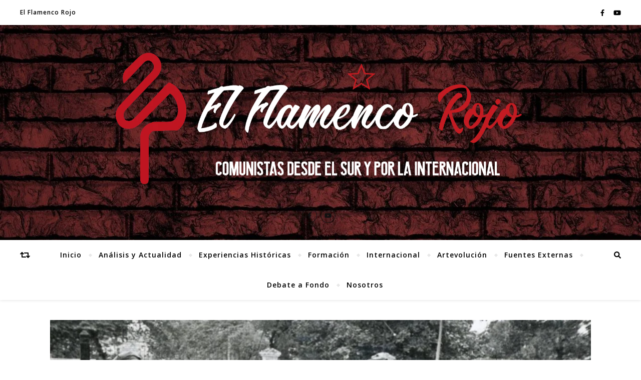

--- FILE ---
content_type: text/html; charset=UTF-8
request_url: https://www.flamencorojo.org/internacional/un-millon-de-razones-indonesia-1965/
body_size: 19799
content:
<!DOCTYPE html><html lang="es"><head><meta charset="UTF-8"><style id="litespeed-optm-css-rules"></style><link rel="preconnect" href="https://fonts.gstatic.com/" crossorigin /><script>WebFontConfig={google:{families:["Montserrat:300,300i,400,400i,500,500i,600,600i,700,700i","Open Sans:400,400i,600,600i,700,700i"]}};if ( typeof WebFont === "object" && typeof WebFont.load === "function" ) { WebFont.load( WebFontConfig ); }</script><script id="litespeed-webfont-lib" src="https://www.flamencorojo.org/wp-content/plugins/litespeed-cache/assets/js/webfontloader.min.js" async></script><link rel="preload" data-asynced="1" data-optimized="2" as="style" onload="this.onload=null;this.rel='stylesheet'" href="https://www.flamencorojo.org/wp-content/litespeed/cssjs/fcb6c.css?0d07c" /><script id="litespeed-css-async-lib">!function(a){"use strict";var b=function(b,c,d){function e(a){return h.body?a():void setTimeout(function(){e(a)})}function f(){i.addEventListener&&i.removeEventListener("load",f),i.media=d||"all"}var g,h=a.document,i=h.createElement("link");if(c)g=c;else{var j=(h.body||h.getElementsByTagName("head")[0]).childNodes;g=j[j.length-1]}var k=h.styleSheets;i.rel="stylesheet",i.href=b,i.media="only x",e(function(){g.parentNode.insertBefore(i,c?g:g.nextSibling)});var l=function(a){for(var b=i.href,c=k.length;c--;)if(k[c].href===b)return a();setTimeout(function(){l(a)})};return i.addEventListener&&i.addEventListener("load",f),i.onloadcssdefined=l,l(f),i};"undefined"!=typeof exports?exports.loadCSS=b:a.loadCSS=b}("undefined"!=typeof global?global:this);!function(a){if(a.loadCSS){var b=loadCSS.relpreload={};if(b.support=function(){try{return a.document.createElement("link").relList.supports("preload")}catch(b){return!1}},b.poly=function(){for(var b=a.document.getElementsByTagName("link"),c=0;c<b.length;c++){var d=b[c];"preload"===d.rel&&"style"===d.getAttribute("as")&&(a.loadCSS(d.href,d,d.getAttribute("media")),d.rel=null)}},!b.support()){b.poly();var c=a.setInterval(b.poly,300);a.addEventListener&&a.addEventListener("load",function(){b.poly(),a.clearInterval(c)}),a.attachEvent&&a.attachEvent("onload",function(){a.clearInterval(c)})}}}(this);</script><meta http-equiv="x-dns-prefetch-control" content="on"><meta name="viewport" content="width=device-width, initial-scale=1.0" /><link rel="profile" href="https://gmpg.org/xfn/11"><title>El Flamenco Rojo | Un millón de razones. Indonesia 1965</title><meta name="robots" content="index, follow, max-snippet:-1, max-image-preview:large, max-video-preview:-1" /><link rel="canonical" href="https://www.flamencorojo.org/internacional/un-millon-de-razones-indonesia-1965/" /><meta property="og:locale" content="es_ES" /><meta property="og:type" content="article" /><meta property="og:title" content="El Flamenco Rojo | Un millón de razones. Indonesia 1965" /><meta property="og:description" content="Se está poniendo últimamente muy de moda el viejo truco mediático-manipulador de la burguesía de intentar hacer comparaciones fuera de contexto contra sus adversarios. Cuando a las élites no les gustan (no les interesan) las medidas económicas, políticas o sociales que se les presentan como alternativa, mandan desacreditarlas relacionándolas con las mismas que hay en países “dictatoriales” -según la hegemonía mundial- como Venezuela o Cuba. Muchos de los “nuevos progres” -no sabemos si por vergüenza, cobardía o porque simplemente no tienen principios- prefieren escurrir el bulto y piden que comparen sus recetas con la de países, digamos, “capitalistas de rostro humano” tipo Holanda, Suecia… etc. No vamos a negar que estos han sabido gestionar mejor su riqueza acumulada entre su población, pero siguen apostando por el “Libre Mercado” (o sea, el capitalismo) que divide al mundo en globalizadores y globalizados. Por la cuenta que les traía. Efectivamente. Porque al fin y al cabo gran parte de sus riquezas se originan en el expolio, el neocolonialismo y el genocidio sistemático a otros pueblos que poco o nada saben de la palabra “derechos”. Esos países tan ejemplares se enorgullecen y sacan provecho de su imagen de países progresistas a los cuatro vientos, pero ocultan e intentan borrar de la historia que sus “éxitos” se nutren directamente de los abusos continuados a sus “patios traseros”. Podríamos empezar hablando de Suecia y una de sus empresas de telecomunicaciones estrella en la bolsa mundial: Ericsson. Seguramente esta transnacional, con un beneficio neto de más de once mil millones, destinará una parte de los dividendos de sus socios y contribuye con sus impuestos a mantener las arcas del Estado donde habita su sede central y conservar así el estatus de “país-ejemplo” a seguir por los demás en materia de derechos sociales y humanos. Derechos inexistentes en la sufriente población de la República del Congo, en el corazón de África, donde las guerras por el control de los grandes yacimientos minerales (como el coltán, imprescindible para los dispositvos electrónicos) han causado grandes masacres desde 1998. Una situación de guerra muy sospechosa, teniendo en cuenta que el conflicto comienza con el boom de la telefonía móvil. Seguro que Ericsson no incluye al pobre congoleño que extrae el ansiado mineral, a cambio de una miseria o de su propia vida, en su plantilla de más de 78.000 empleados. Y Suecia, que sí incluirá en su PIB lo que extre del pobre congoleño, no tendrá en cuenta las migajas que éste gane a la hora de calcular la renta per cápita tan avanzada del país nórdico. En definitiva, sólo será sueco lo que el esclavo congoleño reporte, no la miseria que a este le mal llega. Pero, en este artículo, vamos a prestar más atención a la tragedia que sobrevino en un país, Indonesia, que fue colonia de otro campeón del Estado del Bienestar: Holanda. Cierto que la tragedia imperial que asolara a Indonesia fue culminada de la forma más bárbara por EEUU, pero fue Holanda quien tuvo que recurrir a la primera potencia mundial para mantener sojuzgada, a costa de lo que fuera, al gran país asiático. Holanda era conocida durante cuatro siglos como el Imperio Neerlandés. Su “Compañía Holandesa de las Indias Oriéntales” fue pionera en un nuevo tipo de colonialismo: el capitalista empresarial; disciplina que ha contagiado a todos los países del “primer mundo” como ejemplo a seguir en el campo de la política exterior. Un imperio que cae con una revolución y la independencia en uno de sus últimos dominios: Indonesia (potencia regional en combustibles fósiles, gas natural y materia prima). Una historia trágica de cómo someten y rapiñan los imperios a los pueblos, que nos detendremos a contar. Todo empieza con un “despertar nacional” a principios del siglo XX en aquella región asiática. Dentro de los movimientos nacionalistas que allí se dan, un exiliado socialista holandés e internacionalista -paradójicamente-, Henk Sneevliet (Maring), funda en 1914 la Asociación Socialdemócrata de Indias. Inicialmente fue un foro de debates que culminó convirtiéndose en el Partido Comunista de Indonesia (PKI) en 1924, ilegalizado por el Imperio Neerlandés por estar detrás de varios levantamientos populares en Bantén y Sumatra, y que finalmente pasó a la clandestinidad en 1927. Otro de los partidos a destacar dentro del movimiento por la independencia es el Partido Nacional Indonesio (PNI) en el que destacó la personalidad de Ahmed Sukarno, líder y fundador de este partido en 1927, un burgués de centro izquierda que compartía la línea de los países “no alineados”. Durante la II Guerra Mundial Indonesia es ocupada por el Imperio Japonés y Holanda se ve imposibilitada de “defender” su colonia, ya que se encontraba en el escenario central del conflicto en Europa contra la Alemania Nazi. Durante los tres años y medio en que se prolonga la ocupación, los japoneses, por razones culturales e intereses propios, estimularon y propagaron más el sentimiento de soberanía en Indonesia. Se crearon nuevas instituciones y organizaciones vecinales. Cuando acaba la gran guerra, inmediatamente el PNI, con Sukarno como dirigente indiscutible, junto a facciones nacionalistas y el PKI declaran la independencia de Indonesia (1945). Los holandeses, que quedaron críticamente tocados después de la II Guerra Mundial, tacharon a la nueva república de cómplices del fascismo japonés y pidieron ayuda económica -cómo no- a EEUU para poder mantener su colonia. La revolución por la independencia duró 4 años y supuso más de 100.000 víctimas mortales indonesias, incluyendo civiles, frente a unas 6.000 de los imperios Neerlandés, Británico y Japonés. También se vieron obligadas a la migración masiva cientos de miles de personas. Y, en definitiva, Indonesia sufrió un estrangulamiento económico por parte del bando imperial vencido. Después de ser reconocidos como república independiente en 1949, Sukarno es proclamado presidente, teniendo que hacer frente a unos grandes gastos vitales de los afectados por la guerra y el saqueo de los imperios. Durante 16 años llevará a cabo sus políticas mediante un conjunto de cinco principios fundamentales, denominado “Pancasila”, que mezclaba la justicia social y la creencia en un Dios supremo, y que dura hasta día de hoy, aunque a modo de maquillaje. Y mantendrá con el PKI una relación de amor-odio. Así, aunque éste será reprimido en un primer momento para intentar menguar su enorme influencia sobre las masas pobres, más tarde se convertirá en un aliado en el “Nasakom”, una alianza de todas las fuerzas nacionalistas y religiosas contra las presiones externas imperialistas. A partir de 1950 el PKI comienza a coger una fuerza imparable. Y, sobre todo en localizaciones rurales, contribuyó a organizar a unas masas empobrecidas desde la guerra y bajo la amenaza constante de que el Estado se convirtiera en una Teocracia. Se crearon sindicatos obreros, asociaciones juveniles, de mujeres y de campesinos pobres. El PKI alcanzó en 1965 más de 3.000.000 de afiliados y se especula con que tenía a más 15.000.000 ciudadanos organizados (una quinta parte de la población de Indonesia). Se convertía así en el tercer partido comunista más grande del mundo, después de los de la URSS y China. Su importante influencia en la sociedad hizo que el gobierno de Sukarno realizara algunas reformas importantes como: apoderarse de los bienes de las compañías holandesas, nacionalizar el petróleo e iniciar una tímida reforma agraria. Además, la presión constante influyó para que se recortaran progresivamente privilegios a los terratenientes militares nacionalistas y a los líderes religiosos del islam (Indonesia es el país con más musulmanes del mundo). En plena Guerra Fría, EEUU se percata del “peligro” y teme por este crecimiento excesivo (para sus intereses) del movimiento comunista internacional en otra región tan habitada del globo terráqueo. El secretario de Estado norteamericano, John Foster Dulles, declaró que “el PKI se había convertido en el principal problema en Indonesia” y el embajador norteamericano explicaba que no era posible vencerles “recurriendo a los medios democráticos ordinarios”. La intervención estaba asegurada. Se apoyaron financieramente todas las iniciativas de los generales indonesios para convertir al ejército a la doctrina de la contrainsurgencia. Transformaron el “Indonesian Army Staff and Command School de Bandung” (SESKOAD) en un centro de entrenamiento para la conquista del poder político, que tuvo todos los mimos del Pentágono, la RAND y la fundación Ford. Se realizaron varias escaramuzas y bombardeos para mantener “la no preservación de la unidad en Indonesia” -según Dulles-. Por esas fechas el 90% de las armas eran de procedencia norteamericana. Además, el 17 de octubre de 2017 sale a la luz un informe donde se desvela que EEUU, mediante la CIA y sus diplomáticos dieron información delicada y más 5.000 nombres de dirigentes comunistas a los escuadrones de la muerte nacionalista de Indonesia. Cuando el PKI se convirtió en una seria amenaza para los intereses de los poderosos, se produjo “inesperadamente” el asesinato de 6 generales nacionales por mandos intermedios del ejército (Movimiento 30 de septiembre). Fue la excusa perfecta para achacárselo sin pruebas al partido comunista como único culpable y, de paso, acusarlo de golpista. A partir de aquí, da comienzo el periodo denominado: “La masacre de 1965”, llevado a cabo por una confluencia despiadada entre fuerzas armadas nacionales, los privilegiados líderes religiosos, las mafias callejeras y, cómo no, el “Tío Sam”. En octubre de 1965, después de que el PKI intentara de forma pacífica durante años llegar al socialismo, fue prohibido y sus militantes condenados a muerte por “El Terror Blanco” liderado por el general fascista indonesio Mohammad Suharto. Fueron asesinadas de las formas más brutales entre uno y tres millones de personas (no se conoce la cifra exacta), comunistas, simpatizantes y civiles que nada tenían que ver. En el documental “The Act of Killing”, de Joshua Oppenheimer, podemos ver a los cabecillas de las mafias alardeando de lo “gánsteres” y sádicos que eran (esta última palabra reiterada en bastantes ocasiones); y de cómo campaban a sus anchas violando, empalando, estrangulando con cables, arrollando con vehículos y obligando a cavar tumbas para luego degollar a todo lo que olía a socialista. El presidente Sukarno apartó la mirada del exterminio, alegando que se debía “mantener el orden en Yakarta” contra los comunistas, dando el poder finalmente en marzo de 1966 al general Suharto. Un golpe de estado encubierto que mantuvo en una dictadura brutal y corrupta al pueblo indonesio durante 31 años. Cientos de miles de personas, fueron detenidas, encarceladas o deportadas a campos de concentración. La ola de represión fue tan violenta que el PKI jamás pudo recomponerse. Estos hechos fueron encubiertos al mundo entero. Los periodistas internacionales que intentaron narrar lo que allí ocurría durante el periodo de la masacre fueron vetados y marginados por los grandes medios de comunicación dominantes. El conflicto de intereses era tangible. ¡Cómo mancillar el buen nombre de Los “Campeones de la Democracia” (EEUU) con este genocidio tan atroz -parecido al de las purgas nazis en los 40- que ya se encontraban por esas fechas imponiendo la “Doctrina Monroe” al pie de la letra en toda Latinoamérica y derrocando Estados en Oriente Medio, Oriente Próximo y Asia para ponerlos al servicio de sus carteras clientelares! Podemos ver en el documental, que, a día de hoy, hablar de comunismo en el país insular esta repudiado y la matanza ha sido borrada de la memoria colectiva. Además, las mafias siguen teniendo “cheque en blanco” para cometer los abusos que quieran. Todo apunta a que esta atrocidad, catalogada como uno de los peores genocidios del siglo XX por el tribunal de la Haya, no será juzgada. Los actores principales -algunos presumiendo que han segado más de 1.000 vidas entre sus manos- seguirán impunes, ya que sus planes no entraban en contradicción con los de la(s) perversa(s) agenda(s) imperial(es). Y bien merecerían procesos como los de Nuremberg. Como conclusión, cuando relacionen nuestra forma de pensar o de actuar con las de “las peores dictaduras socialistas”, esas que jamás han provocado una guerra en un país extranjero para arrebatarles sus recursos, la verdadera cuestión de principio será que no nos relacionen con las “mejores repúblicas democráticas capitalistas”, alineadas con el imperialismo y de las que tenemos más..." /><meta property="og:url" content="https://www.flamencorojo.org/internacional/un-millon-de-razones-indonesia-1965/" /><meta property="og:site_name" content="El Flamenco Rojo" /><meta property="article:publisher" content="https://www.facebook.com/elflamencorojo/" /><meta property="article:published_time" content="2018-01-31T16:05:00+00:00" /><meta property="article:modified_time" content="2019-02-12T15:50:25+00:00" /><meta property="og:image" content="https://www.flamencorojo.org/wp-content/uploads/2019/01/Un-millón-de-razones.-Indonesia-1965.jpg" /><meta property="og:image:width" content="1299" /><meta property="og:image:height" content="887" /><meta name="twitter:card" content="summary_large_image" /><meta name="twitter:label1" content="Escrito por"><meta name="twitter:data1" content="FlamencoRojo"><meta name="twitter:label2" content="Tiempo de lectura"><meta name="twitter:data2" content="11 minutos"> <script type="application/ld+json" class="yoast-schema-graph">{"@context":"https://schema.org","@graph":[{"@type":"Organization","@id":"https://www.flamencorojo.org/#organization","name":"Red Roja","url":"https://www.flamencorojo.org/","sameAs":["https://www.facebook.com/elflamencorojo/","https://www.youtube.com/channel/UCoTUsb2939gv1o25S0bVorw"],"logo":{"@type":"ImageObject","@id":"https://www.flamencorojo.org/#logo","inLanguage":"es","url":"https://www.flamencorojo.org/wp-content/uploads/2019/02/PORTADA.jpg","width":6000,"height":920,"caption":"Red Roja"},"image":{"@id":"https://www.flamencorojo.org/#logo"}},{"@type":"WebSite","@id":"https://www.flamencorojo.org/#website","url":"https://www.flamencorojo.org/","name":"El Flamenco Rojo","description":"Comunistas desde el Sur y por la Internacional","publisher":{"@id":"https://www.flamencorojo.org/#organization"},"potentialAction":[{"@type":"SearchAction","target":"https://www.flamencorojo.org/?s={search_term_string}","query-input":"required name=search_term_string"}],"inLanguage":"es"},{"@type":"ImageObject","@id":"https://www.flamencorojo.org/internacional/un-millon-de-razones-indonesia-1965/#primaryimage","inLanguage":"es","url":"https://www.flamencorojo.org/wp-content/uploads/2019/01/Un-mill\u00f3n-de-razones.-Indonesia-1965.jpg","width":1299,"height":887},{"@type":"WebPage","@id":"https://www.flamencorojo.org/internacional/un-millon-de-razones-indonesia-1965/#webpage","url":"https://www.flamencorojo.org/internacional/un-millon-de-razones-indonesia-1965/","name":"El Flamenco Rojo | Un mill\u00f3n de razones. Indonesia 1965","isPartOf":{"@id":"https://www.flamencorojo.org/#website"},"primaryImageOfPage":{"@id":"https://www.flamencorojo.org/internacional/un-millon-de-razones-indonesia-1965/#primaryimage"},"datePublished":"2018-01-31T16:05:00+00:00","dateModified":"2019-02-12T15:50:25+00:00","inLanguage":"es","potentialAction":[{"@type":"ReadAction","target":["https://www.flamencorojo.org/internacional/un-millon-de-razones-indonesia-1965/"]}]},{"@type":"Article","@id":"https://www.flamencorojo.org/internacional/un-millon-de-razones-indonesia-1965/#article","isPartOf":{"@id":"https://www.flamencorojo.org/internacional/un-millon-de-razones-indonesia-1965/#webpage"},"author":{"@id":"https://www.flamencorojo.org/#/schema/person/83021ccb91536d47cc8791708ae63fa6"},"headline":"Un mill\u00f3n de razones. Indonesia 1965","datePublished":"2018-01-31T16:05:00+00:00","dateModified":"2019-02-12T15:50:25+00:00","mainEntityOfPage":{"@id":"https://www.flamencorojo.org/internacional/un-millon-de-razones-indonesia-1965/#webpage"},"publisher":{"@id":"https://www.flamencorojo.org/#organization"},"image":{"@id":"https://www.flamencorojo.org/internacional/un-millon-de-razones-indonesia-1965/#primaryimage"},"articleSection":"Experiencias Hist\u00f3ricas,Internacional","inLanguage":"es"},{"@type":"Person","@id":"https://www.flamencorojo.org/#/schema/person/83021ccb91536d47cc8791708ae63fa6","name":"FlamencoRojo","image":{"@type":"ImageObject","@id":"https://www.flamencorojo.org/#personlogo","inLanguage":"es","url":"https://www.flamencorojo.org/wp-content/litespeed/avatar/b1b0fba883b39d7fe1abb595950941d3.jpg","caption":"FlamencoRojo"}}]}</script> <link rel='dns-prefetch' href='//www.googletagmanager.com' /><link rel='dns-prefetch' href='//fonts.googleapis.com' /><link rel='dns-prefetch' href='//s.w.org' /><link rel='dns-prefetch' href='//connect.facebook.net' /><link rel='dns-prefetch' href='//facebook.com' /><link rel='dns-prefetch' href='//fonts.gstatic.com' /><link rel='dns-prefetch' href='//google.com' /><link rel='dns-prefetch' href='//googleads.g.doubleclick.net' /><link rel='dns-prefetch' href='//googleadservices.com' /><link rel='dns-prefetch' href='//googletagmanager.com' /><link rel="alternate" type="application/rss+xml" title="El Flamenco Rojo &raquo; Feed" href="https://www.flamencorojo.org/feed/" /><link rel="alternate" type="application/rss+xml" title="El Flamenco Rojo &raquo; Feed de los comentarios" href="https://www.flamencorojo.org/comments/feed/" /><link rel="alternate" type="application/rss+xml" title="El Flamenco Rojo &raquo; Comentario Un millón de razones. Indonesia 1965 del feed" href="https://www.flamencorojo.org/internacional/un-millon-de-razones-indonesia-1965/feed/" /> <script type='text/javascript' src='https://www.flamencorojo.org/wp-includes/js/jquery/jquery.js' id='jquery-core-js'></script> <script type='text/javascript' src='https://www.googletagmanager.com/gtag/js?id=UA-162203124-1' id='google_gtagjs-js' async></script> <script type='text/javascript' id='google_gtagjs-js-after'>window.dataLayer = window.dataLayer || [];function gtag(){dataLayer.push(arguments);}
gtag('set', 'linker', {"domains":["www.flamencorojo.org"]} );
gtag("js", new Date());
gtag("set", "developer_id.dZTNiMT", true);
gtag("config", "UA-162203124-1", {"anonymize_ip":true});</script> <link rel="https://api.w.org/" href="https://www.flamencorojo.org/wp-json/" /><link rel="alternate" type="application/json" href="https://www.flamencorojo.org/wp-json/wp/v2/posts/64" /><link rel="EditURI" type="application/rsd+xml" title="RSD" href="https://www.flamencorojo.org/xmlrpc.php?rsd" /><link rel="wlwmanifest" type="application/wlwmanifest+xml" href="https://www.flamencorojo.org/wp-includes/wlwmanifest.xml" /><meta name="generator" content="WordPress 5.5.17" /><link rel='shortlink' href='https://www.flamencorojo.org/?p=64' /><link rel="alternate" type="application/json+oembed" href="https://www.flamencorojo.org/wp-json/oembed/1.0/embed?url=https%3A%2F%2Fwww.flamencorojo.org%2Finternacional%2Fun-millon-de-razones-indonesia-1965%2F" /><link rel="alternate" type="text/xml+oembed" href="https://www.flamencorojo.org/wp-json/oembed/1.0/embed?url=https%3A%2F%2Fwww.flamencorojo.org%2Finternacional%2Fun-millon-de-razones-indonesia-1965%2F&#038;format=xml" /><meta name="generator" content="Site Kit by Google 1.33.0" /><link rel="pingback" href="https://www.flamencorojo.org/xmlrpc.php"><style id="bard_dynamic_css">#top-bar {background-color: #ffffff;}#top-bar a {color: #000000;}#top-bar a:hover,#top-bar li.current-menu-item > a,#top-bar li.current-menu-ancestor > a,#top-bar .sub-menu li.current-menu-item > a,#top-bar .sub-menu li.current-menu-ancestor> a {color: #ad1111;}#top-menu .sub-menu,#top-menu .sub-menu a {background-color: #ffffff;border-color: rgba(0,0,0, 0.05);}.header-logo a,.site-description,.header-socials-icon {color: #111111;}.site-description:before,.site-description:after {background: #111111;}.header-logo a:hover,.header-socials-icon:hover {color: #a30303;}.entry-header {background-color: #ffffff;}#main-nav {background-color: #ffffff;box-shadow: 0px 1px 5px rgba(0,0,0, 0.1);}#main-nav a,#main-nav .svg-inline--fa,#main-nav #s {color: #000000;}.main-nav-sidebar div span,.sidebar-alt-close-btn span,.btn-tooltip {background-color: #000000;}.btn-tooltip:before {border-top-color: #000000;}#main-nav a:hover,#main-nav .svg-inline--fa:hover,#main-nav li.current-menu-item > a,#main-nav li.current-menu-ancestor > a,#main-nav .sub-menu li.current-menu-item > a,#main-nav .sub-menu li.current-menu-ancestor > a {color: #ad1111;}.main-nav-sidebar:hover div span {background-color: #ad1111;}#main-menu .sub-menu,#main-menu .sub-menu a {background-color: #ffffff;border-color: rgba(0,0,0, 0.05);}#main-nav #s {background-color: #ffffff;}#main-nav #s::-webkit-input-placeholder { /* Chrome/Opera/Safari */color: rgba(0,0,0, 0.7);}#main-nav #s::-moz-placeholder { /* Firefox 19+ */color: rgba(0,0,0, 0.7);}#main-nav #s:-ms-input-placeholder { /* IE 10+ */color: rgba(0,0,0, 0.7);}#main-nav #s:-moz-placeholder { /* Firefox 18- */color: rgba(0,0,0, 0.7);}/* Background */.sidebar-alt,.main-content,.featured-slider-area,#featured-links,.page-content select,.page-content input,.page-content textarea {background-color: #ffffff;}.featured-link .cv-inner {border-color: rgba(255,255,255, 0.4);}.featured-link:hover .cv-inner {border-color: rgba(255,255,255, 0.8);}#featured-links h6 {background-color: #ffffff;color: #000000;}/* Text */.page-content,.page-content select,.page-content input,.page-content textarea,.page-content .post-author a,.page-content .bard-widget a,.page-content .comment-author {color: #464646;}/* Title */.page-content h1,.page-content h2,.page-content h3,.page-content h4,.page-content h5,.page-content h6,.page-content .post-title a,.page-content .post-author a,.page-content .author-description h3 a,.page-content .related-posts h5 a,.page-content .blog-pagination .previous-page a,.page-content .blog-pagination .next-page a,blockquote,.page-content .post-share a,.page-content .read-more a {color: #030303;}.widget_wysija .widget-title h4:after {background-color: #030303;}.page-content .read-more a:hover,.page-content .post-title a:hover {color: rgba(3,3,3, 0.75);}/* Meta */.page-content .post-author,.page-content .post-comments,.page-content .post-date,.page-content .post-meta,.page-content .post-meta a,.page-content .related-post-date,.page-content .comment-meta a,.page-content .author-share a,.page-content .post-tags a,.page-content .tagcloud a,.widget_categories li,.widget_archive li,.ahse-subscribe-box p,.rpwwt-post-author,.rpwwt-post-categories,.rpwwt-post-date,.rpwwt-post-comments-number,.copyright-info,#page-footer .copyright-info a,.footer-menu-container,#page-footer .footer-menu-container a,.single-navigation span,.comment-notes {color: #a1a1a1;}.page-content input::-webkit-input-placeholder { /* Chrome/Opera/Safari */color: #a1a1a1;}.page-content input::-moz-placeholder { /* Firefox 19+ */color: #a1a1a1;}.page-content input:-ms-input-placeholder { /* IE 10+ */color: #a1a1a1;}.page-content input:-moz-placeholder { /* Firefox 18- */color: #a1a1a1;}/* Accent */a,.post-categories,#page-wrap .bard-widget.widget_text a,.scrolltop,.required {color: #ad1111;}/* Disable TMP.page-content .elementor a,.page-content .elementor a:hover {color: inherit;}*/.ps-container > .ps-scrollbar-y-rail > .ps-scrollbar-y,.read-more a:after {background: #ad1111;}a:hover,.scrolltop:hover {color: rgba(173,17,17, 0.8);}blockquote {border-color: #ad1111;}.widget-title h4 {border-top-color: #ad1111;}/* Selection */::-moz-selection {color: #ffffff;background: #ad1111;}::selection {color: #ffffff;background: #ad1111;}/* Border */.page-content .post-footer,.blog-list-style,.page-content .author-description,.page-content .related-posts,.page-content .entry-comments,.page-content .bard-widget li,.page-content #wp-calendar,.page-content #wp-calendar caption,.page-content #wp-calendar tbody td,.page-content .widget_nav_menu li a,.page-content .tagcloud a,.page-content select,.page-content input,.page-content textarea,.post-tags a,.gallery-caption,.wp-caption-text,table tr,table th,table td,pre,.single-navigation {border-color: #e8e8e8;}#main-menu > li:after,.border-divider,hr {background-color: #e8e8e8;}/* Buttons */.widget_search .svg-fa-wrap,.widget_search #searchsubmit,.wp-block-search button,.page-content .submit,.page-content .blog-pagination.numeric a,.page-content .post-password-form input[type="submit"],.page-content .wpcf7 [type="submit"] {color: #ffffff;background-color: #333333;}.page-content .submit:hover,.page-content .blog-pagination.numeric a:hover,.page-content .blog-pagination.numeric span,.page-content .bard-subscribe-box input[type="submit"],.page-content .widget_wysija input[type="submit"],.page-content .post-password-form input[type="submit"]:hover,.page-content .wpcf7 [type="submit"]:hover {color: #ffffff;background-color: #ad1111;}/* Image Overlay */.image-overlay,#infscr-loading,.page-content h4.image-overlay {color: #ffffff;background-color: rgba(73,73,73, 0.2);}.image-overlay a,.post-slider .prev-arrow,.post-slider .next-arrow,.page-content .image-overlay a,#featured-slider .slider-dots {color: #ffffff;}.slide-caption {background: rgba(255,255,255, 0.95);}#featured-slider .prev-arrow,#featured-slider .next-arrow,#featured-slider .slick-active,.slider-title:after {background: #ffffff;}.footer-socials,.footer-widgets {background: #ffffff;}.instagram-title {background: rgba(255,255,255, 0.85);}#page-footer,#page-footer a,#page-footer select,#page-footer input,#page-footer textarea {color: #222222;}#page-footer #s::-webkit-input-placeholder { /* Chrome/Opera/Safari */color: #222222;}#page-footer #s::-moz-placeholder { /* Firefox 19+ */color: #222222;}#page-footer #s:-ms-input-placeholder { /* IE 10+ */color: #222222;}#page-footer #s:-moz-placeholder { /* Firefox 18- */color: #222222;}/* Title */#page-footer h1,#page-footer h2,#page-footer h3,#page-footer h4,#page-footer h5,#page-footer h6,#page-footer .footer-socials a{color: #111111;}#page-footer a:hover {color: #ad1111;}/* Border */#page-footer a,#page-footer .bard-widget li,#page-footer #wp-calendar,#page-footer #wp-calendar caption,#page-footer #wp-calendar tbody td,#page-footer .widget_nav_menu li a,#page-footer select,#page-footer input,#page-footer textarea,#page-footer .widget-title h4:before,#page-footer .widget-title h4:after,.alt-widget-title,.footer-widgets {border-color: #e8e8e8;}.sticky,.footer-copyright,.bard-widget.widget_wysija {background-color: #f6f6f6;}.bard-preloader-wrap {background-color: #ffffff;}.boxed-wrapper {max-width: 1160px;}.sidebar-alt {max-width: 270px;left: -270px; padding: 85px 35px 0px;}.sidebar-left,.sidebar-right {width: 232px;}.main-container {width: 100%;}#top-bar > div,#main-nav > div,#featured-links,.main-content,.page-footer-inner,.featured-slider-area.boxed-wrapper {padding-left: 40px;padding-right: 40px;}.bard-instagram-widget #sb_instagram {max-width: none !important;}.bard-instagram-widget #sbi_images {display: -webkit-box;display: -ms-flexbox;display: flex;}.bard-instagram-widget #sbi_images .sbi_photo {height: auto !important;}.bard-instagram-widget #sbi_images .sbi_photo img {display: block !important;}.bard-widget #sbi_images .sbi_photo {height: auto !important;}.bard-widget #sbi_images .sbi_photo img {display: block !important;}@media screen and ( max-width: 979px ) {.top-bar-socials {float: none !important;}.top-bar-socials a {line-height: 40px !important;}}.entry-header {height: 450px;background-image: url(https://www.flamencorojo.org/wp-content/uploads/2019/02/cropped-Muro.jpg.webp);background-size: initial;}.logo-img {max-width: 870px;}.header-logo a:not(.logo-img),.site-description {display: none;}#main-nav {text-align: center;}.main-nav-icons {position: absolute;top: 0px;right: 40px;z-index: 2;}.main-nav-buttons {position: absolute;top: 0px;left: 40px;z-index: 1;}#featured-links .featured-link {margin-right: 25px;}#featured-links .featured-link:last-of-type {margin-right: 0;}#featured-links .featured-link {width: calc( (100% - -25px) / 0 - 1px);width: -webkit-calc( (100% - -25px) / 0- 1px);}.featured-link:nth-child(1) .cv-inner {display: none;}.featured-link:nth-child(2) .cv-inner {display: none;}.featured-link:nth-child(3) .cv-inner {display: none;}.blog-grid > li {display: inline-block;vertical-align: top;margin-right: 32px;margin-bottom: 35px;}.blog-grid > li.blog-grid-style {width: calc((100% - 32px ) /2 - 1px);width: -webkit-calc((100% - 32px ) /2 - 1px);}@media screen and ( min-width: 979px ) {.blog-grid > .blog-list-style:nth-last-of-type(-n+1) {margin-bottom: 0;}.blog-grid > .blog-grid-style:nth-last-of-type(-n+2) { margin-bottom: 0;}}@media screen and ( max-width: 640px ) {.blog-grid > li:nth-last-of-type(-n+1) {margin-bottom: 0;}}.blog-grid > li:nth-of-type(2n+2) {margin-right: 0;}@media screen and ( max-width: 768px ) {#featured-links {display: none;}}@media screen and ( max-width: 640px ) {.related-posts {display: none;}}.header-logo a {font-family: 'Open Sans';}#top-menu li a {font-family: 'Open Sans';}#main-menu li a {font-family: 'Open Sans';}#mobile-menu li {font-family: 'Open Sans';}.footer-widgets .page-footer-inner > .bard-widget {width: 30%;margin-right: 5%;}.footer-widgets .page-footer-inner > .bard-widget:nth-child(3n+3) {margin-right: 0;}.footer-widgets .page-footer-inner > .bard-widget:nth-child(3n+4) {clear: both;}.woocommerce div.product .stock,.woocommerce div.product p.price,.woocommerce div.product span.price,.woocommerce ul.products li.product .price,.woocommerce-Reviews .woocommerce-review__author,.woocommerce form .form-row .required,.woocommerce form .form-row.woocommerce-invalid label,.woocommerce .page-content div.product .woocommerce-tabs ul.tabs li a {color: #464646;}.woocommerce a.remove:hover {color: #464646 !important;}.woocommerce a.remove,.woocommerce .product_meta,.page-content .woocommerce-breadcrumb,.page-content .woocommerce-review-link,.page-content .woocommerce-breadcrumb a,.page-content .woocommerce-MyAccount-navigation-link a,.woocommerce .woocommerce-info:before,.woocommerce .page-content .woocommerce-result-count,.woocommerce-page .page-content .woocommerce-result-count,.woocommerce-Reviews .woocommerce-review__published-date,.woocommerce .product_list_widget .quantity,.woocommerce .widget_products .amount,.woocommerce .widget_price_filter .price_slider_amount,.woocommerce .widget_recently_viewed_products .amount,.woocommerce .widget_top_rated_products .amount,.woocommerce .widget_recent_reviews .reviewer {color: #a1a1a1;}.woocommerce a.remove {color: #a1a1a1 !important;}p.demo_store,.woocommerce-store-notice,.woocommerce span.onsale { background-color: #ad1111;}.woocommerce .star-rating::before,.woocommerce .star-rating span::before,.woocommerce .page-content ul.products li.product .button,.page-content .woocommerce ul.products li.product .button,.page-content .woocommerce-MyAccount-navigation-link.is-active a,.page-content .woocommerce-MyAccount-navigation-link a:hover,.woocommerce-message::before { color: #ad1111;}.woocommerce form.login,.woocommerce form.register,.woocommerce-account fieldset,.woocommerce form.checkout_coupon,.woocommerce .woocommerce-info,.woocommerce .woocommerce-error,.woocommerce .woocommerce-message,.woocommerce .widget_shopping_cart .total,.woocommerce.widget_shopping_cart .total,.woocommerce-Reviews .comment_container,.woocommerce-cart #payment ul.payment_methods,#add_payment_method #payment ul.payment_methods,.woocommerce-checkout #payment ul.payment_methods,.woocommerce div.product .woocommerce-tabs ul.tabs::before,.woocommerce div.product .woocommerce-tabs ul.tabs::after,.woocommerce div.product .woocommerce-tabs ul.tabs li,.woocommerce .woocommerce-MyAccount-navigation-link,.select2-container--default .select2-selection--single {border-color: #e8e8e8;}.woocommerce-cart #payment,#add_payment_method #payment,.woocommerce-checkout #payment,.woocommerce .woocommerce-info,.woocommerce .woocommerce-error,.woocommerce .woocommerce-message,.woocommerce div.product .woocommerce-tabs ul.tabs li {background-color: rgba(232,232,232, 0.3);}.woocommerce-cart #payment div.payment_box::before,#add_payment_method #payment div.payment_box::before,.woocommerce-checkout #payment div.payment_box::before {border-color: rgba(232,232,232, 0.5);}.woocommerce-cart #payment div.payment_box,#add_payment_method #payment div.payment_box,.woocommerce-checkout #payment div.payment_box {background-color: rgba(232,232,232, 0.5);}.page-content .woocommerce input.button,.page-content .woocommerce a.button,.page-content .woocommerce a.button.alt,.page-content .woocommerce button.button.alt,.page-content .woocommerce input.button.alt,.page-content .woocommerce #respond input#submit.alt,.woocommerce .page-content .widget_product_search input[type="submit"],.woocommerce .page-content .woocommerce-message .button,.woocommerce .page-content a.button.alt,.woocommerce .page-content button.button.alt,.woocommerce .page-content #respond input#submit,.woocommerce .page-content .widget_price_filter .button,.woocommerce .page-content .woocommerce-message .button,.woocommerce-page .page-content .woocommerce-message .button {color: #ffffff;background-color: #333333;}.page-content .woocommerce input.button:hover,.page-content .woocommerce a.button:hover,.page-content .woocommerce a.button.alt:hover,.page-content .woocommerce button.button.alt:hover,.page-content .woocommerce input.button.alt:hover,.page-content .woocommerce #respond input#submit.alt:hover,.woocommerce .page-content .woocommerce-message .button:hover,.woocommerce .page-content a.button.alt:hover,.woocommerce .page-content button.button.alt:hover,.woocommerce .page-content #respond input#submit:hover,.woocommerce .page-content .widget_price_filter .button:hover,.woocommerce .page-content .woocommerce-message .button:hover,.woocommerce-page .page-content .woocommerce-message .button:hover {color: #ffffff;background-color: #ad1111;}#loadFacebookG{width:35px;height:35px;display:block;position:relative;margin:auto}.facebook_blockG{background-color:#00a9ff;border:1px solid #00a9ff;float:left;height:25px;margin-left:2px;width:7px;opacity:.1;animation-name:bounceG;-o-animation-name:bounceG;-ms-animation-name:bounceG;-webkit-animation-name:bounceG;-moz-animation-name:bounceG;animation-duration:1.235s;-o-animation-duration:1.235s;-ms-animation-duration:1.235s;-webkit-animation-duration:1.235s;-moz-animation-duration:1.235s;animation-iteration-count:infinite;-o-animation-iteration-count:infinite;-ms-animation-iteration-count:infinite;-webkit-animation-iteration-count:infinite;-moz-animation-iteration-count:infinite;animation-direction:normal;-o-animation-direction:normal;-ms-animation-direction:normal;-webkit-animation-direction:normal;-moz-animation-direction:normal;transform:scale(0.7);-o-transform:scale(0.7);-ms-transform:scale(0.7);-webkit-transform:scale(0.7);-moz-transform:scale(0.7)}#blockG_1{animation-delay:.3695s;-o-animation-delay:.3695s;-ms-animation-delay:.3695s;-webkit-animation-delay:.3695s;-moz-animation-delay:.3695s}#blockG_2{animation-delay:.496s;-o-animation-delay:.496s;-ms-animation-delay:.496s;-webkit-animation-delay:.496s;-moz-animation-delay:.496s}#blockG_3{animation-delay:.6125s;-o-animation-delay:.6125s;-ms-animation-delay:.6125s;-webkit-animation-delay:.6125s;-moz-animation-delay:.6125s}@keyframes bounceG{0%{transform:scale(1.2);opacity:1}100%{transform:scale(0.7);opacity:.1}}@-o-keyframes bounceG{0%{-o-transform:scale(1.2);opacity:1}100%{-o-transform:scale(0.7);opacity:.1}}@-ms-keyframes bounceG{0%{-ms-transform:scale(1.2);opacity:1}100%{-ms-transform:scale(0.7);opacity:.1}}@-webkit-keyframes bounceG{0%{-webkit-transform:scale(1.2);opacity:1}100%{-webkit-transform:scale(0.7);opacity:.1}}@-moz-keyframes bounceG{0%{-moz-transform:scale(1.2);opacity:1}100%{-moz-transform:scale(0.7);opacity:.1}}</style><style type="text/css" id="custom-background-css">body.custom-background { background-color: #ffffff; }</style><link rel="icon" href="https://www.flamencorojo.org/wp-content/uploads/2019/02/ICONO.png" sizes="32x32" /><link rel="icon" href="https://www.flamencorojo.org/wp-content/uploads/2019/02/ICONO.png" sizes="192x192" /><link rel="apple-touch-icon" href="https://www.flamencorojo.org/wp-content/uploads/2019/02/ICONO.png" /><meta name="msapplication-TileImage" content="https://www.flamencorojo.org/wp-content/uploads/2019/02/ICONO.png" /></head><body data-rsssl=1 class="post-template-default single single-post postid-64 single-format-standard custom-background wp-custom-logo wp-embed-responsive elementor-default"><div id="page-wrap"><div id="page-header" ><div id="top-bar" class="clear-fix"><div ><div class="top-bar-socials"><a href="https://www.facebook.com/elflamencorojo/" target="_blank">
<span class="top-bar-socials-icon"><i class="fab fa-facebook-f"></i></span>
</a>
<a href="https://www.youtube.com/channel/UCoTUsb2939gv1o25S0bVorw" target="_blank">
<span class="top-bar-socials-icon"><i class="fab fa-youtube"></i></span>
</a></div><nav class="top-menu-container"><ul id="top-menu" class=""><li id="menu-item-260" class="menu-item menu-item-type-post_type menu-item-object-page current_page_parent menu-item-260"><a href="https://www.flamencorojo.org/inicio/">El Flamenco Rojo</a></li></ul></nav></div></div><div class="entry-header" data-parallax="" data-image="https://www.flamencorojo.org/wp-content/uploads/2019/02/cropped-Muro.jpg"><div class="cv-outer"><div class="cv-inner"><div class="header-logo">
<a href="https://www.flamencorojo.org/" title="El Flamenco Rojo" class="logo-img">
<img data-lazyloaded="1" src="[data-uri]" data-src="https://www.flamencorojo.org/wp-content/uploads/2019/02/cropped-Proyecto.png.webp" alt="El Flamenco Rojo"><noscript><img src="https://www.flamencorojo.org/wp-content/uploads/2019/02/cropped-Proyecto.png.webp" alt="El Flamenco Rojo"></noscript>
</a><p class="site-description">Comunistas desde el Sur y por la Internacional</p></div><div class="header-socials"><a href="https://www.facebook.com/elflamencorojo/" target="_blank">
<span class="header-socials-icon"><i class="fab fa-facebook-f"></i></span>
</a>
<a href="https://www.youtube.com/channel/UCoTUsb2939gv1o25S0bVorw" target="_blank">
<span class="header-socials-icon"><i class="fab fa-youtube"></i></span>
</a></div></div></div></div><div id="main-nav" class="clear-fix"><div ><div class="main-nav-buttons">
<a class="random-post-btn" href="https://www.flamencorojo.org/analisisyactualidad/la-revolucion-real-divide-a-la-escuela-decolonial/">
<span class="btn-tooltip">Artículo al azar</span>
<i class="fas fa-retweet"></i>
</a></div><div class="main-nav-icons"><div class="main-nav-search">
<span class="btn-tooltip">Buscar</span>
<i class="fas fa-search"></i>
<i class="fas fa-times"></i><form role="search" method="get" id="searchform" class="clear-fix" action="https://www.flamencorojo.org/"><input type="search" name="s" id="s" placeholder="Buscar..." data-placeholder="Escribe aquí y pulsa Enter..." value="" /><span class="svg-fa-wrap"><i class="fa fa-search"></i></span><input type="submit" id="searchsubmit" value="st" /></form></div></div>
<span class="mobile-menu-btn">
<i class="fas fa-chevron-down"></i>
</span><nav class="main-menu-container"><ul id="main-menu" class=""><li id="menu-item-1065" class="menu-item menu-item-type-custom menu-item-object-custom menu-item-home menu-item-1065"><a href="https://www.flamencorojo.org/">Inicio</a></li><li id="menu-item-103" class="menu-item menu-item-type-taxonomy menu-item-object-category menu-item-103"><a href="https://www.flamencorojo.org/category/analisisyactualidad/">Análisis y Actualidad</a></li><li id="menu-item-68" class="menu-item menu-item-type-taxonomy menu-item-object-category current-post-ancestor current-menu-parent current-post-parent menu-item-68"><a href="https://www.flamencorojo.org/category/experienciashistoricas/">Experiencias Históricas</a></li><li id="menu-item-67" class="menu-item menu-item-type-taxonomy menu-item-object-category menu-item-67"><a href="https://www.flamencorojo.org/category/formacion/">Formación</a></li><li id="menu-item-104" class="menu-item menu-item-type-taxonomy menu-item-object-category current-post-ancestor current-menu-parent current-post-parent menu-item-104"><a href="https://www.flamencorojo.org/category/internacional/">Internacional</a></li><li id="menu-item-535" class="menu-item menu-item-type-taxonomy menu-item-object-category menu-item-535"><a href="https://www.flamencorojo.org/category/artevolucion/">Artevolución</a></li><li id="menu-item-898" class="menu-item menu-item-type-taxonomy menu-item-object-category menu-item-898"><a href="https://www.flamencorojo.org/category/fuentesexternas/">Fuentes Externas</a></li><li id="menu-item-73" class="menu-item menu-item-type-post_type menu-item-object-page menu-item-73"><a href="https://www.flamencorojo.org/debate-a-fondo/">Debate a Fondo</a></li><li id="menu-item-72" class="menu-item menu-item-type-post_type menu-item-object-page menu-item-72"><a href="https://www.flamencorojo.org/nosotros/">Nosotros</a></li></ul></nav><nav class="mobile-menu-container"><ul id="mobile-menu" class=""><li class="menu-item menu-item-type-custom menu-item-object-custom menu-item-home menu-item-1065"><a href="https://www.flamencorojo.org/">Inicio</a></li><li class="menu-item menu-item-type-taxonomy menu-item-object-category menu-item-103"><a href="https://www.flamencorojo.org/category/analisisyactualidad/">Análisis y Actualidad</a></li><li class="menu-item menu-item-type-taxonomy menu-item-object-category current-post-ancestor current-menu-parent current-post-parent menu-item-68"><a href="https://www.flamencorojo.org/category/experienciashistoricas/">Experiencias Históricas</a></li><li class="menu-item menu-item-type-taxonomy menu-item-object-category menu-item-67"><a href="https://www.flamencorojo.org/category/formacion/">Formación</a></li><li class="menu-item menu-item-type-taxonomy menu-item-object-category current-post-ancestor current-menu-parent current-post-parent menu-item-104"><a href="https://www.flamencorojo.org/category/internacional/">Internacional</a></li><li class="menu-item menu-item-type-taxonomy menu-item-object-category menu-item-535"><a href="https://www.flamencorojo.org/category/artevolucion/">Artevolución</a></li><li class="menu-item menu-item-type-taxonomy menu-item-object-category menu-item-898"><a href="https://www.flamencorojo.org/category/fuentesexternas/">Fuentes Externas</a></li><li class="menu-item menu-item-type-post_type menu-item-object-page menu-item-73"><a href="https://www.flamencorojo.org/debate-a-fondo/">Debate a Fondo</a></li><li class="menu-item menu-item-type-post_type menu-item-object-page menu-item-72"><a href="https://www.flamencorojo.org/nosotros/">Nosotros</a></li></ul></nav></div></div></div><div class="page-content"><div class="main-content clear-fix boxed-wrapper" data-sidebar-sticky="1"><div class="main-container"><article id="post-64" class="post-64 post type-post status-publish format-standard has-post-thumbnail hentry category-experienciashistoricas category-internacional"><div class="post-media">
<img data-lazyloaded="1" src="[data-uri]" width="1140" height="778" data-src="https://www.flamencorojo.org/wp-content/uploads/2019/01/Un-millón-de-razones.-Indonesia-1965-1140x778.jpg.webp" class="attachment-bard-full-thumbnail size-bard-full-thumbnail wp-post-image" alt="" loading="lazy" data-srcset="https://www.flamencorojo.org/wp-content/uploads/2019/01/Un-millón-de-razones.-Indonesia-1965-1140x778.jpg.webp 1140w, https://www.flamencorojo.org/wp-content/uploads/2019/01/Un-millón-de-razones.-Indonesia-1965-300x205.jpg 300w, https://www.flamencorojo.org/wp-content/uploads/2019/01/Un-millón-de-razones.-Indonesia-1965-768x524.jpg.webp 768w, https://www.flamencorojo.org/wp-content/uploads/2019/01/Un-millón-de-razones.-Indonesia-1965-1024x699.jpg.webp 1024w, https://www.flamencorojo.org/wp-content/uploads/2019/01/Un-millón-de-razones.-Indonesia-1965.jpg.webp 1299w" data-sizes="(max-width: 1140px) 100vw, 1140px" /><noscript><img width="1140" height="778" src="https://www.flamencorojo.org/wp-content/uploads/2019/01/Un-millón-de-razones.-Indonesia-1965-1140x778.jpg.webp" class="attachment-bard-full-thumbnail size-bard-full-thumbnail wp-post-image" alt="" loading="lazy" srcset="https://www.flamencorojo.org/wp-content/uploads/2019/01/Un-millón-de-razones.-Indonesia-1965-1140x778.jpg.webp 1140w, https://www.flamencorojo.org/wp-content/uploads/2019/01/Un-millón-de-razones.-Indonesia-1965-300x205.jpg 300w, https://www.flamencorojo.org/wp-content/uploads/2019/01/Un-millón-de-razones.-Indonesia-1965-768x524.jpg.webp 768w, https://www.flamencorojo.org/wp-content/uploads/2019/01/Un-millón-de-razones.-Indonesia-1965-1024x699.jpg.webp 1024w, https://www.flamencorojo.org/wp-content/uploads/2019/01/Un-millón-de-razones.-Indonesia-1965.jpg.webp 1299w" sizes="(max-width: 1140px) 100vw, 1140px" /></noscript></div><header class="post-header"><div class="post-categories"><a href="https://www.flamencorojo.org/category/experienciashistoricas/" rel="category tag">Experiencias Históricas</a>,&nbsp;&nbsp;<a href="https://www.flamencorojo.org/category/internacional/" rel="category tag">Internacional</a></div><h1 class="post-title">Un millón de razones. Indonesia 1965</h1>
<span class="border-divider"></span><div class="post-meta clear-fix">
<span class="post-date">enero 31, 2018</span>
</span></header><div class="post-content"><p>Se está poniendo últimamente muy de moda el viejo truco mediático-manipulador de la burguesía de intentar hacer comparaciones fuera de contexto contra sus adversarios. Cuando a las élites no les gustan (no les interesan) las medidas económicas, políticas o sociales que se les presentan como alternativa, mandan desacreditarlas relacionándolas con las mismas que hay en países “dictatoriales” -según la hegemonía mundial- como Venezuela o Cuba. Muchos de los “nuevos progres” -no sabemos si por vergüenza, cobardía o porque simplemente no tienen principios- prefieren escurrir el bulto y piden que comparen sus recetas con la de países, digamos, “capitalistas de rostro humano” tipo Holanda, Suecia… etc. No vamos a negar que estos han sabido gestionar mejor su riqueza acumulada entre su población, pero siguen apostando por el “Libre Mercado” (o sea, el capitalismo) que divide al mundo en globalizadores y globalizados. Por la <em>cuenta</em> que les traía. Efectivamente. Porque al fin y al cabo gran parte de sus riquezas se originan en el expolio, el neocolonialismo y el genocidio sistemático a otros pueblos que poco o nada saben de la palabra “derechos”. Esos países tan ejemplares se enorgullecen y sacan provecho de su imagen de países progresistas a los cuatro vientos, pero ocultan e intentan borrar de la historia que sus “éxitos” se nutren directamente de los abusos continuados a sus “patios traseros”.</p><p>Podríamos empezar hablando de Suecia y una de sus empresas de telecomunicaciones estrella en la bolsa mundial: Ericsson. Seguramente esta transnacional, con un beneficio neto de más de once mil millones, destinará una parte de los dividendos de sus socios y contribuye con sus impuestos a mantener las arcas del Estado donde habita su sede central y conservar así el estatus de “país-ejemplo” a seguir por los demás en materia de derechos sociales y humanos. Derechos inexistentes en la sufriente población de la República del Congo, en el corazón de África, donde las guerras por el control de los grandes yacimientos minerales (como el coltán, imprescindible para los dispositvos electrónicos) han causado grandes masacres desde 1998. Una situación de guerra muy sospechosa, teniendo en cuenta que el conflicto comienza con el boom de la telefonía móvil. Seguro que Ericsson no incluye al pobre congoleño que extrae el ansiado mineral, a cambio de una miseria o de su propia vida, en su plantilla de más de 78.000 empleados. Y Suecia, que sí incluirá en su PIB lo que extre del pobre congoleño, no tendrá en cuenta las migajas que éste gane a la hora de calcular la renta per cápita tan avanzada del país nórdico. En definitiva, sólo será sueco lo que el esclavo congoleño reporte, no la miseria que a este le mal llega.</p><p>Pero, en este artículo, vamos a prestar más atención a la tragedia que sobrevino en un país, Indonesia, que fue colonia de otro campeón del Estado del Bienestar: Holanda. Cierto que la tragedia imperial que asolara a Indonesia fue culminada de la forma más bárbara por EEUU, pero fue Holanda quien tuvo que recurrir a la primera potencia mundial para mantener sojuzgada, a costa de lo que fuera, al gran país asiático.</p><p>Holanda era conocida durante cuatro siglos como el Imperio Neerlandés. Su “Compañía Holandesa de las Indias Oriéntales” fue pionera en un nuevo tipo de colonialismo: el capitalista empresarial; disciplina que ha contagiado a todos los países del “primer mundo” como ejemplo a seguir en el campo de la política exterior. Un imperio que cae con una revolución y la independencia en uno de sus últimos dominios: Indonesia (potencia regional en combustibles fósiles, gas natural y materia prima). Una historia trágica de cómo someten y rapiñan los imperios a los pueblos, que nos detendremos a contar.</p><p>Todo empieza con un “despertar nacional” a principios del siglo XX en aquella región asiática. Dentro de los movimientos nacionalistas que allí se dan, un exiliado socialista holandés e internacionalista -paradójicamente-, Henk Sneevliet (Maring), funda en 1914 la Asociación Socialdemócrata de Indias. Inicialmente fue un foro de debates que culminó convirtiéndose en el Partido Comunista de Indonesia (PKI) en 1924, ilegalizado por el Imperio Neerlandés por estar detrás de varios levantamientos populares en Bantén y Sumatra, y que finalmente pasó a la clandestinidad en 1927. Otro de los partidos a destacar dentro del movimiento por la independencia es el Partido Nacional Indonesio (PNI) en el que destacó la personalidad de Ahmed Sukarno, líder y fundador de este partido en 1927, un burgués de centro izquierda que compartía la línea de los países “no alineados”. Durante la II Guerra Mundial Indonesia es ocupada por el Imperio Japonés y Holanda se ve imposibilitada de “defender” su colonia, ya que se encontraba en el escenario central del conflicto en Europa contra la Alemania Nazi. Durante los tres años y medio en que se prolonga la ocupación, los japoneses, por razones culturales e intereses propios, estimularon y propagaron más el sentimiento de soberanía en Indonesia. Se crearon nuevas instituciones y organizaciones vecinales. Cuando acaba la gran guerra, inmediatamente el PNI, con Sukarno como dirigente indiscutible, junto a facciones nacionalistas y el PKI declaran la independencia de Indonesia (1945). Los holandeses, que quedaron críticamente tocados después de la II Guerra Mundial, tacharon a la nueva república de cómplices del fascismo japonés y pidieron ayuda económica -cómo no- a EEUU para poder mantener su colonia. La revolución por la independencia duró 4 años y supuso más de 100.000 víctimas mortales indonesias, incluyendo civiles, frente a unas 6.000 de los imperios Neerlandés, Británico y Japonés. También se vieron obligadas a la migración masiva cientos de miles de personas. Y, en definitiva, Indonesia sufrió un estrangulamiento económico por parte del bando imperial vencido.</p><p>Después de ser reconocidos como república independiente en 1949, Sukarno es proclamado presidente, teniendo que hacer frente a unos grandes gastos vitales de los afectados por la guerra y el saqueo de los imperios. Durante 16 años llevará a cabo sus políticas mediante un conjunto de cinco principios fundamentales, denominado “Pancasila”, que mezclaba la justicia social y la creencia en un Dios supremo, y que dura hasta día de hoy, aunque a modo de maquillaje. Y mantendrá con el PKI una relación de amor-odio. Así, aunque éste será reprimido en un primer momento para intentar menguar su enorme influencia sobre las masas pobres, más tarde se convertirá en un aliado en el “Nasakom”, una alianza de todas las fuerzas nacionalistas y religiosas contra las presiones externas imperialistas.</p><div class="wp-block-image"><figure class="alignleft is-resized"><img data-lazyloaded="1" src="[data-uri]" loading="lazy" data-src="https://static.wixstatic.com/media/00a870_c0d52d1c35834a5089753ee652dfa959~mv2.jpg/v1/fit/w_662,h_1023,al_c,q_5/file.jpg" alt="" width="308" height="475"/><noscript><img loading="lazy" src="https://static.wixstatic.com/media/00a870_c0d52d1c35834a5089753ee652dfa959~mv2.jpg/v1/fit/w_662,h_1023,al_c,q_5/file.jpg" alt="" width="308" height="475"/></noscript></figure></div><p>A partir de 1950 el PKI comienza a coger una fuerza imparable. Y, sobre todo en localizaciones rurales, contribuyó a organizar a unas masas empobrecidas desde la guerra y bajo la amenaza constante de que el Estado se convirtiera en una Teocracia.</p><p>Se crearon sindicatos obreros, asociaciones juveniles, de mujeres y de campesinos pobres. El PKI alcanzó en 1965 más de 3.000.000 de afiliados y se especula con que tenía a más 15.000.000 ciudadanos organizados (una quinta parte de la población de Indonesia). Se convertía así en el tercer partido comunista más grande del mundo, después de los de la URSS y China. Su importante influencia en la sociedad hizo que el gobierno de Sukarno realizara algunas reformas importantes como: apoderarse de los bienes de las compañías holandesas, nacionalizar el petróleo e iniciar una tímida reforma agraria. Además, la presión constante influyó para que se recortaran progresivamente privilegios a los terratenientes militares nacionalistas y a los líderes religiosos del islam (Indonesia es el país con más musulmanes del mundo).</p><p>En plena Guerra Fría, EEUU se percata del “peligro” y teme por este crecimiento excesivo (para sus intereses) del movimiento comunista internacional en otra región tan habitada del globo terráqueo. El secretario de Estado norteamericano, John Foster Dulles, declaró que <em>“el PKI se había convertido en el principal problema en Indonesia”</em> y el embajador norteamericano explicaba que no era posible vencerles <em>“recurriendo a los medios democráticos ordinarios”</em>. La intervención estaba asegurada. Se apoyaron financieramente todas las iniciativas de los generales indonesios para convertir al ejército a la doctrina de la contrainsurgencia. Transformaron el “Indonesian Army Staff and Command School de Bandung” (SESKOAD) en un centro de entrenamiento para la conquista del poder político, que tuvo todos los mimos del Pentágono, la RAND y la fundación Ford. Se realizaron varias escaramuzas y bombardeos para mantener <em>“la no preservación de la unidad en Indonesia”</em> -según Dulles-. Por esas fechas el 90% de las armas eran de procedencia norteamericana. Además, el 17 de octubre de 2017 sale a la luz un informe donde se desvela que EEUU, mediante la CIA y sus diplomáticos dieron información delicada y más 5.000 nombres de dirigentes comunistas a los escuadrones de la muerte nacionalista de Indonesia.</p><p>Cuando el PKI se convirtió en una seria amenaza para los intereses de los poderosos, se produjo “inesperadamente” el asesinato de 6 generales nacionales por mandos intermedios del ejército (Movimiento 30 de septiembre). Fue la excusa perfecta para achacárselo sin pruebas al partido comunista como único culpable y, de paso, acusarlo de golpista. A partir de aquí, da comienzo el periodo denominado: <strong>“La masacre de 1965”</strong>, llevado a cabo por una confluencia despiadada entre fuerzas armadas nacionales, los privilegiados líderes religiosos, las mafias callejeras y, cómo no, el “Tío Sam”.</p><p>En octubre de 1965, después de que el PKI intentara de forma pacífica durante años llegar al socialismo, fue prohibido y sus militantes condenados a muerte por “El Terror Blanco” liderado por el general fascista indonesio Mohammad Suharto. Fueron<strong> asesinadas</strong> de las formas más brutales <strong>entre uno y tres millones</strong> <strong>de personas </strong>(no se conoce la cifra exacta)<strong>, </strong>comunistas, simpatizantes y civiles que nada tenían que ver. En el documental “The Act of Killing”, de Joshua Oppenheimer, podemos ver a los cabecillas de las mafias alardeando de lo “gánsteres” y sádicos que eran (esta última palabra reiterada en bastantes ocasiones); y de cómo campaban a sus anchas violando, empalando, estrangulando con cables, arrollando con vehículos y obligando a cavar tumbas para luego degollar a todo lo que olía a socialista. El presidente Sukarno apartó la mirada del exterminio, alegando que se debía “mantener el orden en Yakarta” contra los comunistas, dando el poder finalmente en marzo de 1966 al general Suharto. Un golpe de estado encubierto que mantuvo en una dictadura brutal y corrupta al pueblo indonesio durante 31 años. Cientos de miles de personas, fueron detenidas, encarceladas o deportadas a campos de concentración. La ola de represión fue tan violenta que el PKI jamás pudo recomponerse.</p><div class="wp-block-image"><figure class="alignright is-resized"><img data-lazyloaded="1" src="[data-uri]" loading="lazy" data-src="https://static.wixstatic.com/media/00a870_f5bb0d54f3a440648922bcf306530cc4~mv2.jpg/v1/fit/w_640,h_423,al_c,q_5/file.jpg" alt="" width="399" height="263"/><noscript><img loading="lazy" src="https://static.wixstatic.com/media/00a870_f5bb0d54f3a440648922bcf306530cc4~mv2.jpg/v1/fit/w_640,h_423,al_c,q_5/file.jpg" alt="" width="399" height="263"/></noscript></figure></div><p>Estos hechos fueron encubiertos al mundo entero. Los periodistas internacionales que intentaron narrar lo que allí ocurría durante el periodo de la masacre fueron vetados y marginados por los grandes medios de comunicación dominantes. El conflicto de intereses era tangible. ¡Cómo mancillar el buen nombre de Los “Campeones de la Democracia” (EEUU) con este genocidio tan atroz -parecido al de las purgas nazis en los 40- que ya se encontraban por esas fechas imponiendo la “Doctrina Monroe” al pie de la letra en toda Latinoamérica y derrocando Estados en Oriente Medio, Oriente Próximo y Asia para ponerlos al servicio de sus carteras clientelares!</p><p>Podemos ver en el documental, que, a día de hoy, hablar de comunismo en el país insular esta repudiado y la matanza ha sido borrada de la memoria colectiva. Además, las mafias siguen teniendo “cheque en blanco” para cometer los abusos que quieran.</p><p>Todo apunta a que esta atrocidad, catalogada como uno de los peores genocidios del siglo XX por el tribunal de la Haya, no será juzgada. Los actores principales -algunos presumiendo que han segado más de 1.000 vidas entre sus manos- seguirán impunes, ya que sus planes no entraban en contradicción con los de la(s) perversa(s) agenda(s) imperial(es). Y bien merecerían procesos como los de Nuremberg.</p><p>Como conclusión, cuando relacionen nuestra forma de pensar o de actuar con las de “las peores dictaduras socialistas”, esas que jamás han provocado una guerra en un país extranjero para arrebatarles sus recursos, la verdadera cuestión de principio será que no nos relacionen con las “mejores repúblicas democráticas capitalistas”, alineadas con el imperialismo y de las que tenemos más de un millón de razones para no parecernos.</p><p style="text-align:right"><em>Chema Sánchez</em></p></div><footer class="post-footer"></footer></article><div class="single-navigation"><div class="previous-post">
<a href="https://www.flamencorojo.org/formacion/el-dia-d-y-su-gerundio/" title="El día D y su gerundio...">
<img data-lazyloaded="1" src="[data-uri]" width="75" height="75" data-src="https://www.flamencorojo.org/wp-content/uploads/2019/01/El-día-D-y-su-gerundio...-75x75.jpg.webp" class="attachment-bard-single-navigation size-bard-single-navigation wp-post-image" alt="" loading="lazy" data-srcset="https://www.flamencorojo.org/wp-content/uploads/2019/01/El-día-D-y-su-gerundio...-75x75.jpg.webp 75w, https://www.flamencorojo.org/wp-content/uploads/2019/01/El-día-D-y-su-gerundio...-150x150.jpg.webp 150w, https://www.flamencorojo.org/wp-content/uploads/2019/01/El-día-D-y-su-gerundio...-374x380.jpg.webp 374w, https://www.flamencorojo.org/wp-content/uploads/2019/01/El-día-D-y-su-gerundio...-300x300.jpg.webp 300w" data-sizes="(max-width: 75px) 100vw, 75px" /><noscript><img width="75" height="75" src="https://www.flamencorojo.org/wp-content/uploads/2019/01/El-día-D-y-su-gerundio...-75x75.jpg.webp" class="attachment-bard-single-navigation size-bard-single-navigation wp-post-image" alt="" loading="lazy" srcset="https://www.flamencorojo.org/wp-content/uploads/2019/01/El-día-D-y-su-gerundio...-75x75.jpg.webp 75w, https://www.flamencorojo.org/wp-content/uploads/2019/01/El-día-D-y-su-gerundio...-150x150.jpg.webp 150w, https://www.flamencorojo.org/wp-content/uploads/2019/01/El-día-D-y-su-gerundio...-374x380.jpg.webp 374w, https://www.flamencorojo.org/wp-content/uploads/2019/01/El-día-D-y-su-gerundio...-300x300.jpg.webp 300w" sizes="(max-width: 75px) 100vw, 75px" /></noscript>		</a><div>
<span><i class="fas fa-long-arrow-alt-left"></i>&nbsp;Anterior</span>
<a href="https://www.flamencorojo.org/formacion/el-dia-d-y-su-gerundio/" title="El día D y su gerundio..."><h5>El día D y su gerundio...</h5>
</a></div></div><div class="next-post">
<a href="https://www.flamencorojo.org/analisisyactualidad/la-izquierda-ante-su-verdadero-reto-por-que-y-como-es-comunista-alberto-garzon/" title="La izquierda ante su verdadero reto (¿Por qué –y cómo– es comunista Alberto Garzón?)">
<img data-lazyloaded="1" src="[data-uri]" width="75" height="33" data-src="https://www.flamencorojo.org/wp-content/uploads/2019/02/Garzon.jpg.webp" class="attachment-bard-single-navigation size-bard-single-navigation wp-post-image" alt="" loading="lazy" data-srcset="https://www.flamencorojo.org/wp-content/uploads/2019/02/Garzon.jpg.webp 670w, https://www.flamencorojo.org/wp-content/uploads/2019/02/Garzon-300x131.jpg.webp 300w" data-sizes="(max-width: 75px) 100vw, 75px" /><noscript><img width="75" height="33" src="https://www.flamencorojo.org/wp-content/uploads/2019/02/Garzon.jpg.webp" class="attachment-bard-single-navigation size-bard-single-navigation wp-post-image" alt="" loading="lazy" srcset="https://www.flamencorojo.org/wp-content/uploads/2019/02/Garzon.jpg.webp 670w, https://www.flamencorojo.org/wp-content/uploads/2019/02/Garzon-300x131.jpg.webp 300w" sizes="(max-width: 75px) 100vw, 75px" /></noscript>		</a><div>
<span>Más recientes&nbsp;<i class="fas fa-long-arrow-alt-right"></i></span>
<a href="https://www.flamencorojo.org/analisisyactualidad/la-izquierda-ante-su-verdadero-reto-por-que-y-como-es-comunista-alberto-garzon/" title="La izquierda ante su verdadero reto (¿Por qué –y cómo– es comunista Alberto Garzón?)"><h5>La izquierda ante su verdadero reto (¿Por qué –y cómo– es comunista Alberto Garzón?)</h5>
</a></div></div></div><div class="related-posts"><h3>También te puede interesar</h3><section>
<a href="https://www.flamencorojo.org/experienciashistoricas/fidel-castro-un-discurso-del-1-de-mayo-con-clase-y-para-ella/"><img data-lazyloaded="1" src="[data-uri]" width="500" height="380" data-src="https://www.flamencorojo.org/wp-content/uploads/2020/05/1-de-mayo-500x380.jpg.webp" class="attachment-bard-grid-thumbnail size-bard-grid-thumbnail wp-post-image" alt="fidel castro 1 de mayo" loading="lazy" /><noscript><img width="500" height="380" src="https://www.flamencorojo.org/wp-content/uploads/2020/05/1-de-mayo-500x380.jpg.webp" class="attachment-bard-grid-thumbnail size-bard-grid-thumbnail wp-post-image" alt="fidel castro 1 de mayo" loading="lazy" /></noscript></a><h5><a href="https://www.flamencorojo.org/experienciashistoricas/fidel-castro-un-discurso-del-1-de-mayo-con-clase-y-para-ella/">Fidel Castro. Un discurso del 1 de Mayo con &#8220;clase&#8221; y para ella, &#8230;.</a></h5>
<span class="related-post-date">mayo 1, 2020</span></section><section>
<a href="https://www.flamencorojo.org/experienciashistoricas/j-stalin-sobre-la-perpectiva-del-pc-de-alemania-y-sobre-la-bolchevizacion/"><img data-lazyloaded="1" src="[data-uri]" width="500" height="281" data-src="https://www.flamencorojo.org/wp-content/uploads/2019/02/J.-Stalin.-Sobre-la-perpectiva-del-PC-de-Alemania-y-sobre-la-bolchevización.jpg.webp" class="attachment-bard-grid-thumbnail size-bard-grid-thumbnail wp-post-image" alt="" loading="lazy" data-srcset="https://www.flamencorojo.org/wp-content/uploads/2019/02/J.-Stalin.-Sobre-la-perpectiva-del-PC-de-Alemania-y-sobre-la-bolchevización.jpg.webp 624w, https://www.flamencorojo.org/wp-content/uploads/2019/02/J.-Stalin.-Sobre-la-perpectiva-del-PC-de-Alemania-y-sobre-la-bolchevización-300x169.jpg.webp 300w" data-sizes="(max-width: 500px) 100vw, 500px" /><noscript><img width="500" height="281" src="https://www.flamencorojo.org/wp-content/uploads/2019/02/J.-Stalin.-Sobre-la-perpectiva-del-PC-de-Alemania-y-sobre-la-bolchevización.jpg.webp" class="attachment-bard-grid-thumbnail size-bard-grid-thumbnail wp-post-image" alt="" loading="lazy" srcset="https://www.flamencorojo.org/wp-content/uploads/2019/02/J.-Stalin.-Sobre-la-perpectiva-del-PC-de-Alemania-y-sobre-la-bolchevización.jpg.webp 624w, https://www.flamencorojo.org/wp-content/uploads/2019/02/J.-Stalin.-Sobre-la-perpectiva-del-PC-de-Alemania-y-sobre-la-bolchevización-300x169.jpg.webp 300w" sizes="(max-width: 500px) 100vw, 500px" /></noscript></a><h5><a href="https://www.flamencorojo.org/experienciashistoricas/j-stalin-sobre-la-perpectiva-del-pc-de-alemania-y-sobre-la-bolchevizacion/">J. Stalin. Sobre la perpectiva del PC de Alemania y sobre la bolchevización</a></h5>
<span class="related-post-date">septiembre 12, 2018</span></section><section>
<a href="https://www.flamencorojo.org/experienciashistoricas/26-de-julio-o-de-como-accionar-la-victoria/"><img data-lazyloaded="1" src="[data-uri]" width="500" height="380" data-src="https://www.flamencorojo.org/wp-content/uploads/2019/12/luchar-contra-lo-imposible-500x380.jpg.webp" class="attachment-bard-grid-thumbnail size-bard-grid-thumbnail wp-post-image" alt="luchar contra lo imposible" loading="lazy" /><noscript><img width="500" height="380" src="https://www.flamencorojo.org/wp-content/uploads/2019/12/luchar-contra-lo-imposible-500x380.jpg.webp" class="attachment-bard-grid-thumbnail size-bard-grid-thumbnail wp-post-image" alt="luchar contra lo imposible" loading="lazy" /></noscript></a><h5><a href="https://www.flamencorojo.org/experienciashistoricas/26-de-julio-o-de-como-accionar-la-victoria/">26 de julio o de cómo accionar la victoria</a></h5>
<span class="related-post-date">diciembre 22, 2019</span></section><div class="clear-fix"></div></div></div></div></div><footer id="page-footer" class="clear-fix"><div class="footer-instagram-widget"></div><div class="footer-socials"><a href="https://www.facebook.com/elflamencorojo/" target="_blank">
<span class="footer-socials-icon"><i class="fab fa-facebook-f"></i></span>
<span></span>
</a>
<a href="https://www.youtube.com/channel/UCoTUsb2939gv1o25S0bVorw" target="_blank">
<span class="footer-socials-icon"><i class="fab fa-youtube"></i></span>
<span></span>
</a></div><div class="footer-widgets clear-fix"><div class="page-footer-inner boxed-wrapper"><div id="recent-posts-4" class="bard-widget widget_recent_entries"><div class="alt-widget-title"><h4>Ultimas Entradas</h4></div><ul><li>
<a href="https://www.flamencorojo.org/analisisyactualidad/un-pasito-antisionista-limitado-y-limitante/">Un pasito antisionista limitado y limitante…</a>
<span class="post-date">julio 28, 2024</span></li><li>
<a href="https://www.flamencorojo.org/analisisyactualidad/la-revolucion-real-divide-a-la-escuela-decolonial/">La revolución real divide a la “escuela decolonial”</a>
<span class="post-date">marzo 17, 2024</span></li><li>
<a href="https://www.flamencorojo.org/analisisyactualidad/la-estrategia-del-capital-privatizar-la-educacion-y-colectivizar-el-pedagogismo-con-el-aplauso-de-la-izquierda/">La estrategia del capital: privatizar la educación y colectivizar el pedagogismo… con el aplauso de la “izquierda”</a>
<span class="post-date">diciembre 30, 2023</span></li></ul></div><div id="categories-4" class="bard-widget widget_categories"><div class="alt-widget-title"><h4>Categorías</h4></div><ul><li class="cat-item cat-item-5"><a href="https://www.flamencorojo.org/category/analisisyactualidad/">Análisis y Actualidad</a></li><li class="cat-item cat-item-10"><a href="https://www.flamencorojo.org/category/artevolucion/">Artevolución</a></li><li class="cat-item cat-item-8"><a href="https://www.flamencorojo.org/category/experienciashistoricas/">Experiencias Históricas</a></li><li class="cat-item cat-item-7"><a href="https://www.flamencorojo.org/category/formacion/">Formación</a></li><li class="cat-item cat-item-22"><a href="https://www.flamencorojo.org/category/fuentesexternas/">Fuentes Externas</a></li><li class="cat-item cat-item-6"><a href="https://www.flamencorojo.org/category/internacional/">Internacional</a></li></ul></div><div id="calendar-3" class="bard-widget widget_calendar"><div id="calendar_wrap" class="calendar_wrap"><table id="wp-calendar" class="wp-calendar-table"><caption>enero 2026</caption><thead><tr><th scope="col" title="lunes">L</th><th scope="col" title="martes">M</th><th scope="col" title="miércoles">X</th><th scope="col" title="jueves">J</th><th scope="col" title="viernes">V</th><th scope="col" title="sábado">S</th><th scope="col" title="domingo">D</th></tr></thead><tbody><tr><td colspan="3" class="pad">&nbsp;</td><td>1</td><td>2</td><td>3</td><td>4</td></tr><tr><td>5</td><td>6</td><td>7</td><td>8</td><td>9</td><td>10</td><td>11</td></tr><tr><td>12</td><td>13</td><td>14</td><td>15</td><td>16</td><td id="today">17</td><td>18</td></tr><tr><td>19</td><td>20</td><td>21</td><td>22</td><td>23</td><td>24</td><td>25</td></tr><tr><td>26</td><td>27</td><td>28</td><td>29</td><td>30</td><td>31</td><td class="pad" colspan="1">&nbsp;</td></tr></tbody></table><nav aria-label="Meses anteriores y posteriores" class="wp-calendar-nav">
<span class="wp-calendar-nav-prev"><a href="https://www.flamencorojo.org/2024/07/">&laquo; Jul</a></span>
<span class="pad">&nbsp;</span>
<span class="wp-calendar-nav-next">&nbsp;</span></nav></div></div></div></div><div class="footer-copyright"><div class="page-footer-inner boxed-wrapper"><div class="footer-logo">
<a href="https://www.flamencorojo.org/" title="El Flamenco Rojo">
<img data-lazyloaded="1" src="[data-uri]" data-src="https://www.flamencorojo.org/wp-content/uploads/2019/02/cropped-Proyecto-2.png.webp" alt="El Flamenco Rojo"><noscript><img src="https://www.flamencorojo.org/wp-content/uploads/2019/02/cropped-Proyecto-2.png.webp" alt="El Flamenco Rojo"></noscript>
</a></div><div class="copyright-info">
El Flamenco Rojo desde 2016 |
<span class="credit">
Bard Tema de <a href="http://wp-royal.com/"><a href="http://wp-royal.com/">WP Royal</a>.</a>						</span></div>
<span class="scrolltop">
<span class="icon-angle-up"></span>
<span>Volver arriba</span>
</span></div></div></footer></div> <script data-optimized="1" type='text/javascript' src='https://www.flamencorojo.org/wp-content/litespeed/cssjs/e4401.js?3baa2' id='bard-plugins-js'></script> <script data-optimized="1" type='text/javascript' src='https://www.flamencorojo.org/wp-content/litespeed/cssjs/3c0c9.js?7bea5' id='bard-custom-scripts-js'></script> <script data-optimized="1" type='text/javascript' src='https://www.flamencorojo.org/wp-content/litespeed/cssjs/32d89.js?3d54d' id='wp-embed-js'></script> <script data-no-optimize="1">var _extends=Object.assign||function(t){for(var e=1;e<arguments.length;e++){var n=arguments[e];for(var o in n)Object.prototype.hasOwnProperty.call(n,o)&&(t[o]=n[o])}return t},_typeof="function"==typeof Symbol&&"symbol"==typeof Symbol.iterator?function(t){return typeof t}:function(t){return t&&"function"==typeof Symbol&&t.constructor===Symbol&&t!==Symbol.prototype?"symbol":typeof t};!function(t,e){"object"===("undefined"==typeof exports?"undefined":_typeof(exports))&&"undefined"!=typeof module?module.exports=e():"function"==typeof define&&define.amd?define(e):t.LazyLoad=e()}(this,function(){"use strict";var n={elements_selector:"img",container:document,threshold:300,thresholds:null,data_src:"src",data_srcset:"srcset",data_sizes:"sizes",data_bg:"bg",class_loading:"litespeed-loading",class_loaded:"litespeed-loaded",class_error:"error",load_delay:0,callback_load:null,callback_error:null,callback_set:null,callback_enter:null,callback_finish:null,to_webp:!1},s="data-",r="was-processed",o="ll-timeout",a="true",c=function(t,e){return t.getAttribute(s+e)},i=function(t,e,n){var o=s+e;null!==n?t.setAttribute(o,n):t.removeAttribute(o)},l=function(t){return c(t,r)===a},u=function(t,e){return i(t,o,e)},d=function(t){return c(t,o)},f=function(t,e){var n,o="LazyLoad::Initialized",s=new t(e);try{n=new CustomEvent(o,{detail:{instance:s}})}catch(t){(n=document.createEvent("CustomEvent")).initCustomEvent(o,!1,!1,{instance:s})}window.dispatchEvent(n)};var _=function(t,e){return e?t.replace(/\.(jpe?g|png)/gi,".webp"):t},t="undefined"!=typeof window,v=t&&!("onscroll"in window)||/(gle|ing|ro)bot|crawl|spider/i.test(navigator.userAgent),e=t&&"IntersectionObserver"in window,h=t&&"classList"in document.createElement("p"),b=t&&!1,g=function(t,e,n,o){for(var s,r=0;s=t.children[r];r+=1)if("SOURCE"===s.tagName){var a=c(s,n);m(s,e,a,o)}},m=function(t,e,n,o){n&&t.setAttribute(e,_(n,o))},p={IMG:function(t,e){var n=b&&e.to_webp,o=e.data_srcset,s=t.parentNode;s&&"PICTURE"===s.tagName&&g(s,"srcset",o,n);var r=c(t,e.data_sizes);m(t,"sizes",r);var a=c(t,o);m(t,"srcset",a,n);var i=c(t,e.data_src);m(t,"src",i,n)},IFRAME:function(t,e){var n=c(t,e.data_src);m(t,"src",n)},VIDEO:function(t,e){var n=e.data_src,o=c(t,n);g(t,"src",n),m(t,"src",o),t.load()}},y=function(t,e){var n,o,s=e._settings,r=t.tagName,a=p[r];if(a)return a(t,s),e._updateLoadingCount(1),void(e._elements=(n=e._elements,o=t,n.filter(function(t){return t!==o})));!function(t,e){var n=b&&e.to_webp,o=c(t,e.data_src),s=c(t,e.data_bg);if(o){var r=_(o,n);t.style.backgroundImage='url("'+r+'")'}if(s){var a=_(s,n);t.style.backgroundImage=a}}(t,s)},w=function(t,e){h?t.classList.add(e):t.className+=(t.className?" ":"")+e},E=function(t,e){t&&t(e)},L="load",I="loadeddata",O="error",k=function(t,e,n){t.addEventListener(e,n)},A=function(t,e,n){t.removeEventListener(e,n)},C=function(t,e,n){A(t,L,e),A(t,I,e),A(t,O,n)},z=function(t,e,n){var o,s,r=n._settings,a=e?r.class_loaded:r.class_error,i=e?r.callback_load:r.callback_error,c=t.target;o=c,s=r.class_loading,h?o.classList.remove(s):o.className=o.className.replace(new RegExp("(^|\\s+)"+s+"(\\s+|$)")," ").replace(/^\s+/,"").replace(/\s+$/,""),w(c,a),E(i,c),n._updateLoadingCount(-1)},N=function(n,o){var t,e,s,r=function t(e){z(e,!0,o),C(n,t,a)},a=function t(e){z(e,!1,o),C(n,r,t)};s=a,k(t=n,L,e=r),k(t,I,e),k(t,O,s)},x=["IMG","IFRAME","VIDEO"],M=function(t,e,n){R(t,n),e.unobserve(t)},S=function(t){var e=d(t);e&&(clearTimeout(e),u(t,null))};function R(t,e,n){var o=e._settings;!n&&l(t)||(E(o.callback_enter,t),-1<x.indexOf(t.tagName)&&(N(t,e),w(t,o.class_loading)),y(t,e),i(t,r,a),E(o.callback_set,t))}var j=function(t){return t.isIntersecting||0<t.intersectionRatio},T=function(t,e){this._settings=_extends({},n,t),this._setObserver(),this._loadingCount=0,this.update(e)};return T.prototype={_manageIntersection:function(t){var e,n,o,s,r,a=this._observer,i=this._settings.load_delay,c=t.target;i?j(t)?(e=c,n=a,s=(o=this)._settings.load_delay,(r=d(e))||(r=setTimeout(function(){M(e,n,o),S(e)},s),u(e,r))):S(c):j(t)&&M(c,a,this)},_onIntersection:function(t){t.forEach(this._manageIntersection.bind(this))},_setObserver:function(){var t;e&&(this._observer=new IntersectionObserver(this._onIntersection.bind(this),{root:(t=this._settings).container===document?null:t.container,rootMargin:t.thresholds||t.threshold+"px"}))},_updateLoadingCount:function(t){this._loadingCount+=t,0===this._elements.length&&0===this._loadingCount&&E(this._settings.callback_finish)},update:function(t){var e=this,n=this._settings,o=t||n.container.querySelectorAll(n.elements_selector);this._elements=Array.prototype.slice.call(o).filter(function(t){return!l(t)}),!v&&this._observer?this._elements.forEach(function(t){e._observer.observe(t)}):this.loadAll()},destroy:function(){var e=this;this._observer&&(this._elements.forEach(function(t){e._observer.unobserve(t)}),this._observer=null),this._elements=null,this._settings=null},load:function(t,e){R(t,this,e)},loadAll:function(){var e=this;this._elements.forEach(function(t){e.load(t)})}},t&&function(t,e){if(e)if(e.length)for(var n,o=0;n=e[o];o+=1)f(t,n);else f(t,e)}(T,window.lazyLoadOptions),T}),function(e,t){"use strict";function n(){t.body.classList.add("litespeed_lazyloaded")}function a(){d=new LazyLoad({elements_selector:"[data-lazyloaded]",callback_finish:n}),o=function(){d.update()},e.MutationObserver&&new MutationObserver(o).observe(t.documentElement,{childList:!0,subtree:!0,attributes:!0})}var d,o;e.addEventListener?e.addEventListener("load",a,!1):e.attachEvent("onload",a)}(window,document);</script></body></html>
<!-- Page optimized by LiteSpeed Cache @2026-01-17 03:30:36 -->
<!-- Page generated by LiteSpeed Cache 3.6.4 on 2026-01-17 03:30:36 -->